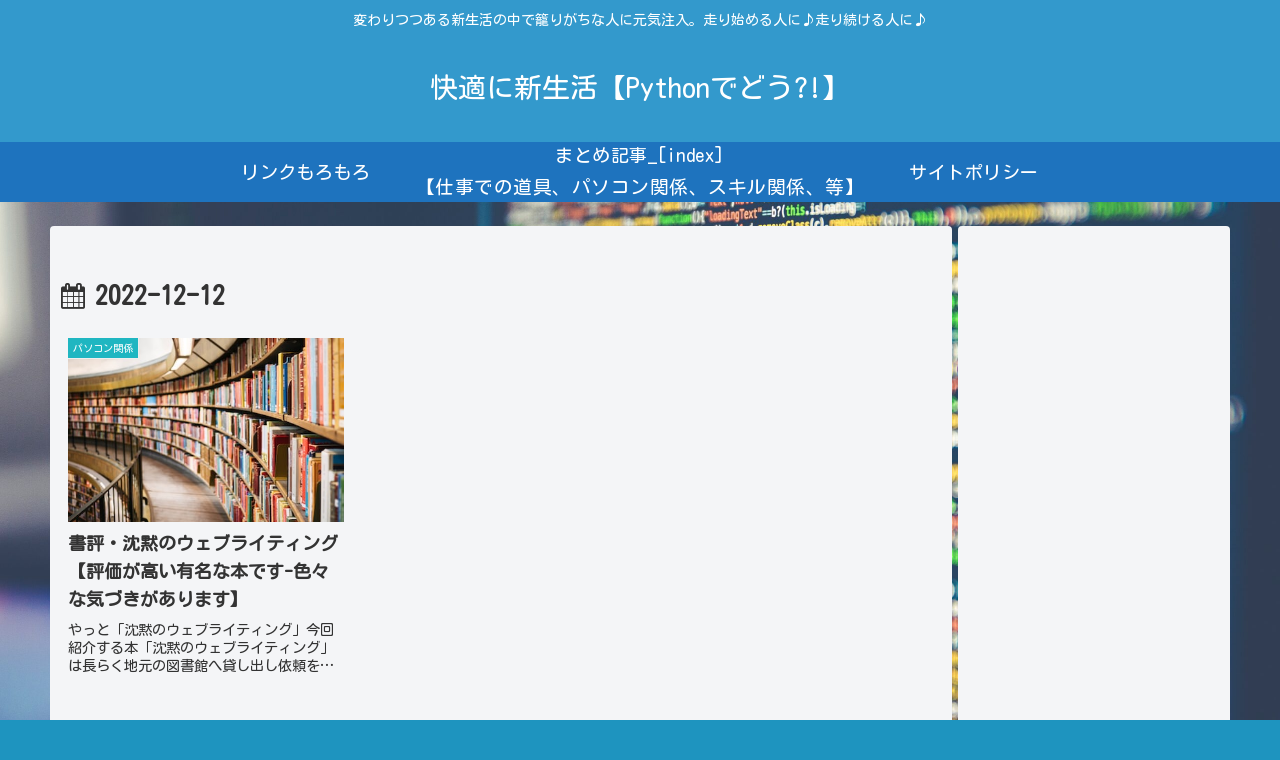

--- FILE ---
content_type: text/html; charset=utf-8
request_url: https://www.google.com/recaptcha/api2/aframe
body_size: 267
content:
<!DOCTYPE HTML><html><head><meta http-equiv="content-type" content="text/html; charset=UTF-8"></head><body><script nonce="iNmKOsNCyvJgyKZp9FXx1g">/** Anti-fraud and anti-abuse applications only. See google.com/recaptcha */ try{var clients={'sodar':'https://pagead2.googlesyndication.com/pagead/sodar?'};window.addEventListener("message",function(a){try{if(a.source===window.parent){var b=JSON.parse(a.data);var c=clients[b['id']];if(c){var d=document.createElement('img');d.src=c+b['params']+'&rc='+(localStorage.getItem("rc::a")?sessionStorage.getItem("rc::b"):"");window.document.body.appendChild(d);sessionStorage.setItem("rc::e",parseInt(sessionStorage.getItem("rc::e")||0)+1);localStorage.setItem("rc::h",'1768930250784');}}}catch(b){}});window.parent.postMessage("_grecaptcha_ready", "*");}catch(b){}</script></body></html>